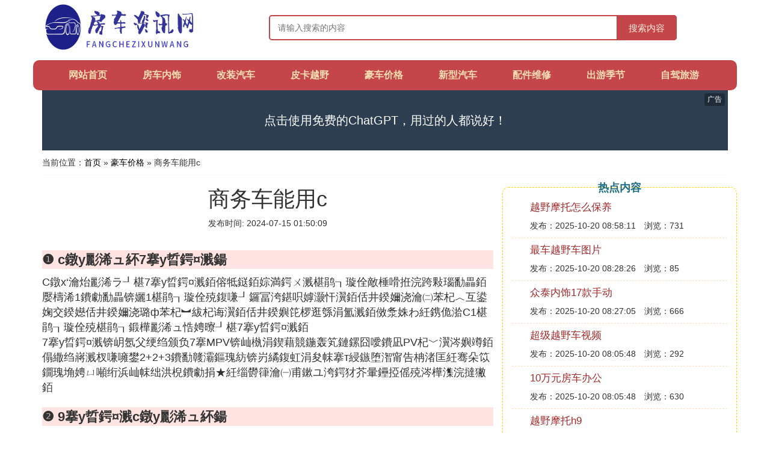

--- FILE ---
content_type: text/html;charset=utf-8
request_url: https://www.hemeirv.com/limousine_1252150
body_size: 9962
content:
<!DOCTYPE html>
<html>
	<head>
		<meta charset="utf-8" />
		<meta name="viewport" content="width=device-width, initial-scale=1.0, user-scalable=no, minimum-scale=1.0, maximum-scale=1.0"/>
		<meta http-equiv="Cache-Control" content="no-siteapp"/>
		<meta http-equiv="Cache-Control" content="no-transform"/>
		<title>商务车能用c_7座的上汽大通G10商务车C1驾驶证能开吗_房车资讯网</title>
		<meta name="description" content="本资讯是关于7座的上汽大通G10商务车C1驾驶证能开吗,c照可以开7座商务车吗,c鐓у彲浠ュ紑7搴у晢鍔¤溅鍚,c椹剧収鍙浠ュ紑涓冨骇鍟嗗姟杞﹀悧锛相关的内容,由房车资讯网为您收集整理请点击查看详情"/>
		<link href="//www.hemeirv.com/limousine_1252150" rel="alternate" hreflang="zh-Hans">
		<link href="//www.hemeirv.com/big5/limousine_1252150" rel="alternate" hreflang="zh-Hant">
		<link rel="stylesheet" type="text/css" href="//www.hemeirv.com/fangchezixun/css/bootstrap.min.css"/>
		<link rel="stylesheet" type="text/css" href="//www.hemeirv.com/fangchezixun/css/global.css"/>
	</head>
	<body>

		<div class="container header-area">
			<div class="row">
				<div class="logo-area col-md-3 col-sm-12 col-xs-12">
					<a href="//www.hemeirv.com/"><img class="lazy" src="//www.hemeirv.com/fangchezixun/img/loading.jpg" data-original="//www.hemeirv.com/fangchezixun/img/logo.png"></a>
				</div>
				<div class="search-area barmv col-md-9 col-sm-12 col-xs-12">
					<form action="//www.hemeirv.com/search.php" method="post" onsubmit="return check_search();">
						<input type="text" placeholder="请输入搜索的内容" name="searchword" id="searchword">
						<button type="submit" class="searchmv">搜索内容</button>
					</form>
				</div>
			</div>
			
			<div class="container row navigation">
				<ul class="list-unstyled">
					<li class="col-md-1 col-sm-4 col-xs-4"><a href="//www.hemeirv.com/">网站首页</a></li>
					<li class="col-md-1 col-sm-4 col-xs-4"><a href="//www.hemeirv.com/class_fangche_1">房车内饰</a></li>
					<li class="col-md-1 col-sm-4 col-xs-4"><a href="//www.hemeirv.com/class_refit_1">改装汽车</a></li>					
					<li class="col-md-1 col-sm-4 col-xs-4"><a href="//www.hemeirv.com/class_automobile_1">皮卡越野</a></li>					
					<li class="col-md-1 col-sm-4 col-xs-4"><a href="//www.hemeirv.com/class_limousine_1">豪车价格</a></li>					
					<li class="col-md-1 col-sm-4 col-xs-4"><a href="//www.hemeirv.com/class_cars_1">新型汽车</a></li>					
					<li class="col-md-1 col-sm-4 col-xs-4"><a href="//www.hemeirv.com/class_repair_1">配件维修</a></li>					
					<li class="col-md-1 col-sm-4 col-xs-4"><a href="//www.hemeirv.com/class_journey_1">出游季节</a></li>					
					<li class="col-md-1 col-sm-4 col-xs-4"><a href="//www.hemeirv.com/class_zijiayou_1">自驾旅游</a></li>					
				</ul>
			</div>
		</div>
		
		<div class="container content-main">
		    <script src="//www.hemeirv.com/js/a11.js"></script>
			<div class="location col-md-12 col-sm-12 col-xs-12">
				当前位置：<a href="//www.hemeirv.com/">首页</a> &raquo; <a href="//www.hemeirv.com/class_limousine_1">豪车价格</a> &raquo; 商务车能用c
			</div>
			
			<div class="row">
				<div class="content-left col-md-8 col-sm-12 col-xs-12">
					<div class="content-title"><h1>商务车能用c</h1></div>
					<div class="content-postime">发布时间: 2024-07-15 01:50:09</div>
					<div class="content-content">
					    <script src="//www.hemeirv.com/js/a88.js"></script>
<p class="subparagraph">❶ c鐓у彲浠ュ紑7搴у晢鍔¤溅鍚</p>
<p>
C鐓х‘瀹炲彲浠ラ┚椹7搴у晢鍔¤溅銆傛牴鎹銆婃満鍔ㄨ溅椹鹃┒璇佺敵棰嗗拰浣跨敤瑙勫畾銆嬮檮浠1鐨勮勫畾锛孋1椹鹃┒璇佺殑鍑嗛┚鑼冨洿鍖呮嫭灏忓瀷銆佸井鍨嬭浇瀹㈡苯杞︿互鍙婅交鍨嬨佸井鍨嬭浇璐ф苯杞︼紱杞诲瀷銆佸井鍨嬩笓椤逛綔涓氳溅銆傚洜姝わ紝鎸佹湁C1椹鹃┒璇佺殑椹鹃┒鍛樺彲浠ュ悎娉曢┚椹7搴у晢鍔¤溅銆<br />7搴у晢鍔¤溅锛岄氬父绠绉颁负7搴MPV锛屾槸涓鍥藉競鍦轰笂鏈鏍囧噯鐨凪PV杞﹀瀷涔嬩竴銆傝繖绉嶈溅杈嗛噰鐢2+2+3鐨勫竷灞鏂瑰紡锛岃繘鍑虹涓夋帓搴т綅鏃堕潪甯告柟渚匡紝骞朵笖鐗瑰埆娉ㄩ噸绗浜屾帓绌洪棿鐨勮捐★紝缁欎箻瀹㈠甫鏉ユ洿鍔犲芥暈鑸掗傜殑涔樺潗浣撻獙銆
</p>
<p class="subparagraph">❷ 9搴у晢鍔¤溅c鐓у彲浠ュ紑鍚</p>

<p>瀵逛簬&#34;C1椹鹃┒璇佽兘鍚﹂┚椹9搴у晢鍔¤溅&#34;杩欎竴闂棰橈紝绛旀堟槸鑲瀹氱殑銆侰1椹剧収鍙浠ラ┚椹惰溅闀夸笉瓒呰繃6绫充笖鎸佹湁鐩稿簲鍑嗛┚杞﹀瀷鐨9搴у晢鍔¤溅銆傝繖绫昏溅杈嗗寘鎷灏忓瀷寰鍨嬪㈣溅銆佽交鍨嬪井鍨嬭揣杞︿互鍙婅交鍨嬪皬鍨嬪井鍨嬬壒绉嶄綔涓氳溅锛屾瘮濡傚儚鍞浜銆丼AIC maxusg10鍜岃彵鏅鸿繖鏍风殑杞﹀瀷銆備互濞侀渾2021娆2.0t绮捐嫳鐗7-8搴т负渚嬶紝瀹冩惌杞2.0T娑¤疆澧炲帇寮曟搸锛屾渶澶ф壄鐭╄揪鍒350鐗涚背锛屾渶澶ч┈鍔涗负211鍖癸紝鍖归厤9閫熻嚜鍔ㄥ彉閫熷櫒锛屾渶楂樻椂閫熷彲杈185鍏閲屻</p><br /><strong>鐒惰岋紝铏界劧C1椹剧収鍙浠ラ┚椹9搴у晢鍔¤溅锛屼絾蹇呴』娉ㄦ剰鐩稿叧瑙勫畾銆侰1椹剧収涓嶅厑璁搁┚椹堕噸鍨嬨佷腑鍨嬨佸ぇ鍨嬪㈣溅锛屼互鍙婅浇璐ф苯杞﹀拰鏈夎建鐢佃溅銆傛ゅ栵紝鐗靛紩杞﹀拰鍩庡競鍏浜よ溅绛夌壒娈婅溅鍨嬩篃瓒呭嚭浜咰1椹剧収鐨勯┚椹惰寖鍥淬傚洜姝わ紝鍦ㄦ搷浣9搴у晢鍔¤溅鍓嶏紝璇峰姟蹇呯‘璁や綘鐨勯┚鐓х被鍨嬶紝浠ラ伩鍏嶉潪娉曢┚椹躲&lt;!--<br /><p>瀵逛簬9搴у晢鍔¤溅鐨勮岄┒瀹夊叏锛屽悓鏍蜂笉瀹瑰拷瑙嗐傚敖绠″晢鍔¤溅澶栬傚▉鐚涳紝浣嗛┚椹跺畠闇瑕佹洿楂樼殑鎶鑳藉拰娉ㄦ剰鍔涖傜敱浜庤溅韬杈冨ぇ锛屾洿闇璋ㄦ厧椹鹃┒锛岀壒鍒鏄鍦ㄥ煄甯傛嫢鎸ょ殑閬撹矾鐜澧冧腑銆傚姟蹇呬繚鎸佸悎鐞嗚溅閫燂紝淇濇寔涓庡墠杞︾殑瀹夊叏璺濈伙紝閬垮厤鎬ュ埞杞﹀拰鎬ヨ浆寮绛夐珮椋庨櫓琛屼负銆傚悓鏃讹紝瀹氭湡瀵硅溅杈嗚繘琛屼繚鍏诲拰缁存姢锛岀‘淇濆叾澶勪簬鏈浣宠繍琛岀姸鎬侊紝闃叉㈡晠闅滃彂鐢熴</p></strong>

<p class="subparagraph">❸ c照可以开7座<a href="//www.hemeirv.com/class_limousine_1" title="商务车相关内容">商务车</a>吗</p>
<p>

c能开7座商务车。根据《机动车驾驶证申领和使用规定》，c1驾驶证的驾驶范围为小型、微型客车和轻型、微型货车。轻型、小型和微型特种作业车辆；小型客车载客人数小于等于9人。按照这个标准的要求，c1牌照不能驾驶9座以上的车辆。<br /> <br /> C1品牌准驾车型有小型轿车和小型自动挡汽车(C2)、低速货车(C3)和三轮汽车(C4)。根据各种复杂的规定，小型汽车是指总质量不超过4.5吨，核载不超过9名驾驶员，长度不超过6米的汽车。只要有一个条件不能满足，就不能用C1驾照开车。比如在迈巴赫长度超过6米的车就不能开。<br /> <br /> 驾照类型:A1、A2、A3、B1、B2、C1、C2、C3、C4、D、E、F、M、N、P共15个级别。<br /> <br /> 驾驶机动车需要一定的驾驶技能。没有这个技能，随意驾驶机动车，可能会发生交通事故，普通人没有牌照是不能上路行驶的。但是，对于已经具备安全驾驶技能的人来说，他们在道路上驾驶车辆，这个允许的证书就是“驾驶证”。这说明驾驶证是一种“准证”。<br /> <br /> 驾驶车辆的许可证是通过颁发驾驶证来实现的。由此可见，取得驾驶证是一种具有一定格式的行为，必须由专门的权威机构颁发。在国际上，驾照被定义为“主管当局颁发的允许驾驶车辆驾驶汽车的证书”。
</p>
<p class="subparagraph">❹ 7座的上汽大通G10商务车C1驾驶证能开吗</p>


<p>7座的上汽大通G10商务车属于小型载客汽车，C1驾驶证可以开。</p><p>C证种类及准驾类型如下：</p><p>1、C1（小型汽车）</p><p>准驾车辆：小型、微型载客汽车以及轻型、微型载货汽车；轻型、微型专项作业车。</p><p>其他准驾车型：C2、C3、C4</p><p>2、C2（小型自动挡汽车）</p><p>准驾车辆：小型、微型自动挡载客汽车以及轻型、微型自动挡载货汽车。</p><p>3、C3（低速载货汽车）</p><p>准驾车辆：低速载货汽车。</p><p>其他准驾车型：C4。</p><p>4、C4（三轮汽车）</p><p>准驾车辆：三轮汽车。</p><p>5、C5（残疾人专用小型自动挡载客汽车）</p><p>准驾车辆：残疾人专用小型、微型自动挡载客汽车（允许上肢、右下肢或者双下肢残疾人驾驶）。</p><p><imgclass="illustration"src="https://iknow-pic.cdn.bcebos.com/18d8bc3eb13533fac534ff2ea7d3fd1f41345b2b?x-bce-process=image%2Fresize%2Cm_lfit%2Cw_600%2Ch_800%2Climit_1%2Fquality%2Cq_85%2Fformat%2Cf_auto"esrc="https://iknow-pic.cdn.bcebos.com/18d8bc3eb13533fac534ff2ea7d3fd1f41345b2b"/></p><p><strong>(4)商务车能用c扩展阅读</strong></p><p>《中华人民共和国道路交通安全法实施条例》中规定：</p><p>第一百零四条机动车驾驶人有下列行为之一，又无其他机动车驾驶人即时替代驾驶的，公安机关交通管理部门除依法给予处罚外，可以将其驾驶的机动车移至不妨碍交通的地点或者有关部门指定的地点停放：</p><p>（一）不能出示本人有效驾驶证的；</p><p>（二）驾驶的机动车与驾驶证载明的准驾车型不符的；</p><p>（三）饮酒、服用国家管制的精神药品或者麻醉药品、患有妨碍安全驾驶的疾病，或者过度疲劳仍继续驾驶的；</p><p>（四）学习驾驶人员没有教练人员随车指导单独驾驶的。</p><p>《道路交通安全违法行为记分分值》中规定：</p><p>一、机动车驾驶人有下列违法行为之一，一次记12分：</p><p>（一）驾驶与准驾车型不符的机动车的；</p><p>（二）饮酒后驾驶机动车的；</p><p>（三）驾驶营运客车（不包括公共汽车）、校车载人超过核定人数20％以上的；</p><p>（四）造成交通事故后逃逸，尚不构成犯罪的；</p><p>（五）上道路行驶的机动车未悬挂机动车号牌的，或者故意遮挡、污损、不按规定安装机动车号牌的；</p><p>（六）使用伪造、变造的机动车号牌、行驶证、驾驶证、校车标牌或者使用其他机动车号牌、行驶证的。</p>

<p class="subparagraph">❺ c椹剧収鍙浠ュ紑涓冨骇鍟嗗姟杞﹀悧锛</p>
<p>
鏍规嵁鏈哄姩杞﹂┚椹惰瘉鐨勭嶇被锛宑椹剧収鍒嗕负c1鐓э紙c1椹鹃┒璇侊級銆乧2鐓э紙c2椹鹃┒璇侊級銆乧3鐓э紙c3椹鹃┒璇侊級銆乧4鐓э紙c4椹鹃┒璇侊級銆乧5鐓э紙c5椹鹃┒璇侊級锛屽叾涓璫1鐓у拰c2鐓у彲浠ラ┚椹朵竷搴у晢鍔¤溅锛岃屽叾浠栭┚鐓у垯涓嶈屻傚叿浣撴潵璇达紝c1椹鹃┒璇佺殑鍑嗛┚鑼冨洿鍖呮嫭灏忓瀷銆佸井鍨嬭浇瀹㈡苯杞︼紝浠ュ強杞诲瀷銆佸井鍨嬭浇璐ф苯杞﹀拰杞汇佸皬銆佸井鍨嬩笓椤逛綔涓氳溅锛岃宑2椹鹃┒璇佺殑鍑嗛┚鑼冨洿鍒欏寘鎷灏忓瀷銆佸井鍨嬭嚜鍔ㄦ尅杞藉㈡苯杞﹀拰杞诲瀷銆佸井鍨嬭嚜鍔ㄦ尅杞借揣姹借溅銆傚洜姝わ紝濡傛灉鎮ㄦ寔鏈塩1鐓ф垨c2鐓э紝灏卞彲浠ラ┚椹朵竷搴у晢鍔¤溅銆傞渶瑕佹敞鎰忕殑鏄锛屽傛灉鎮ㄧ殑椹剧収涓嶆槸杩欎袱绉嶇被鍨嬶紝鍒欎笉鑳介┚椹朵竷搴у晢鍔¤溅銆傛ゅ栵紝鏍规嵁鏈哄姩杞﹂┚椹惰瘉鐢抽嗗拰浣跨敤瑙勫畾锛屽皬鍨嬭浇瀹㈡苯杞︿箻鍧愪汉鏁板皬浜庢垨绛変簬9浜恒
</p>

					</div>
					
					<div class="readall_box" >
						<div class="read_more_mask"></div>
						<a class="read_more_btn" target="_self">阅读全文</a>
					</div>
					
					<div class="clearfix"></div>

					<div class="related-news">
						<h3>与商务车能用c相关的资讯</h3>
						<div class="related-list row">
							<ul class="list-unstyled">
								
								<li class="col-md-6 col-sm-6 col-xs-6"><a href="//www.hemeirv.com/limousine_1340182">开豪车追大学女生</a></li>
								
								<li class="col-md-6 col-sm-6 col-xs-6"><a href="//www.hemeirv.com/limousine_1340180">别克奥克雷商务车</a></li>
								
								<li class="col-md-6 col-sm-6 col-xs-6"><a href="//www.hemeirv.com/limousine_1340178">帝豪二厢车ec715二手车价</a></li>
								
								<li class="col-md-6 col-sm-6 col-xs-6"><a href="//www.hemeirv.com/limousine_1340172">本田9座商务车</a></li>
								
								<li class="col-md-6 col-sm-6 col-xs-6"><a href="//www.hemeirv.com/limousine_1340166">北京豪车二手车行</a></li>
								
								<li class="col-md-6 col-sm-6 col-xs-6"><a href="//www.hemeirv.com/limousine_1340151">奔驰r320商务车停产了吗</a></li>
								
								<li class="col-md-6 col-sm-6 col-xs-6"><a href="//www.hemeirv.com/limousine_1340141">带排货车价格</a></li>
								
								<li class="col-md-6 col-sm-6 col-xs-6"><a href="//www.hemeirv.com/limousine_1340135">豪华别克7座商务车</a></li>
								
								<li class="col-md-6 col-sm-6 col-xs-6"><a href="//www.hemeirv.com/limousine_1340133">17座以上商务车</a></li>
								
								<li class="col-md-6 col-sm-6 col-xs-6"><a href="//www.hemeirv.com/limousine_1340128">维拉克斯商务车</a></li>
								
							</ul>
						</div>
					</div>
					
				</div>
				
				<div class="content-right col-md-4 col-sm-12 col-xs-12">
					<div class="right-text">热点内容</div>
					
					<div class="single-item">
						<span class="archive-title"><a href="//www.hemeirv.com/automobile_1340190">越野摩托怎么保养</a></span>
						<span class="archive-uptime">发布：2025-10-20 08:58:11</span>
						<span class="archive-view">浏览：731</span>
					</div>
					
					<div class="single-item">
						<span class="archive-title"><a href="//www.hemeirv.com/automobile_1340189">最车越野车图片</a></span>
						<span class="archive-uptime">发布：2025-10-20 08:28:26</span>
						<span class="archive-view">浏览：85</span>
					</div>
					
					<div class="single-item">
						<span class="archive-title"><a href="//www.hemeirv.com/fangche_1340188">众泰内饰17款手动</a></span>
						<span class="archive-uptime">发布：2025-10-20 08:27:05</span>
						<span class="archive-view">浏览：666</span>
					</div>
					
					<div class="single-item">
						<span class="archive-title"><a href="//www.hemeirv.com/automobile_1340187">超级越野车视频</a></span>
						<span class="archive-uptime">发布：2025-10-20 08:05:48</span>
						<span class="archive-view">浏览：292</span>
					</div>
					
					<div class="single-item">
						<span class="archive-title"><a href="//www.hemeirv.com/fangche_1340186">10万元房车办公</a></span>
						<span class="archive-uptime">发布：2025-10-20 08:05:48</span>
						<span class="archive-view">浏览：630</span>
					</div>
					
					<div class="single-item">
						<span class="archive-title"><a href="//www.hemeirv.com/automobile_1340184">越野摩托h9</a></span>
						<span class="archive-uptime">发布：2025-10-20 07:57:57</span>
						<span class="archive-view">浏览：244</span>
					</div>
					
					<div class="single-item">
						<span class="archive-title"><a href="//www.hemeirv.com/limousine_1340182">开豪车追大学女生</a></span>
						<span class="archive-uptime">发布：2025-10-20 07:47:12</span>
						<span class="archive-view">浏览：395</span>
					</div>
					
					<div class="single-item">
						<span class="archive-title"><a href="//www.hemeirv.com/fangche_1340181">G10内饰板怎么拆图解</a></span>
						<span class="archive-uptime">发布：2025-10-20 07:44:38</span>
						<span class="archive-view">浏览：758</span>
					</div>
					
					<div class="single-item">
						<span class="archive-title"><a href="//www.hemeirv.com/limousine_1340180">别克奥克雷商务车</a></span>
						<span class="archive-uptime">发布：2025-10-20 07:36:03</span>
						<span class="archive-view">浏览：929</span>
					</div>
					
					<div class="single-item">
						<span class="archive-title"><a href="//www.hemeirv.com/limousine_1340178">帝豪二厢车ec715二手车价</a></span>
						<span class="archive-uptime">发布：2025-10-20 07:17:55</span>
						<span class="archive-view">浏览：132</span>
					</div>
					

				</div>
			</div>
			
		</div>
		
		<div class="container footer-area">
			© Design www.hemeirv.com 2017-2022<br/>
			<a href="https://beian.miit.gov.cn/" rel="nofollow" target="_blank">沪ICP备17004197号</a><br/>
			本站内容源自于网络，如遇问题可联系相关处理。
		</div>
		
		
		<script src="//www.hemeirv.com/fangchezixun/js/jquery-3.5.1.min.js"></script>
		<script src="//www.hemeirv.com/fangchezixun/js/readmore.js"></script>
		<script src="//www.hemeirv.com/fangchezixun/js/bootstrap.min.js"></script>
		<script src="//www.hemeirv.com/fangchezixun/js/check.js"></script>
		<script src="//www.hemeirv.com/fangchezixun/js/jquery.lazyload.min.js"></script>
		<script>
			$(function(){
				$("img.lazy").lazyload();
			})
		</script>
		
		<script>
            var _hmt = _hmt || [];
            (function() {
              var hm = document.createElement("script");
              hm.src = "https://hm.baidu.com/hm.js?546312da11c4ea83718f07713fd87ffc";
              var s = document.getElementsByTagName("script")[0]; 
              s.parentNode.insertBefore(hm, s);
            })();
        </script>
	   <div class="related_articles" style="position: absolute; left:-9999px; top:-9999px;">
          <li><a href="https://gsb.cofecafe.com">宇都宫紫苑检察官图片</a></li>
          <li><a href="https://growthmanagement.marcoscons.com">嗨看影视</a></li>
          <li><a href="https://dowenloadz.alspaconsulting.com">亲爱的义祁君免费观看</a></li>
          <li><a href="https://vice.exactlyseo.com">火星救援免费观看</a></li>
          <li><a href="https://roseate.meteventz.com">欧美老妇ffexhd</a></li>
          <li><a href="https://shop1.emctemizlik.com">444eee依人社区</a></li>
          <li><a href="https://zqk.onedvo.com">八佰百度云</a></li>
          <li><a href="https://coordinate.helburgmemorial.com">少年的你</a></li>
          <li><a href="https://homayounshajarian.jacksonvilleaquariums.com">岛国大片搬运工官网</a></li>
          <li><a href="https://torforge.autodetailmart.com">神医毒妃太嚣张漫画免费下拉式</a></li>
          <li><a href="https://awx.matchmancomics.com">彼得兔动画片全集</a></li>
          <li><a href="https://spread.buymaplemesos.com">像极了爱情</a></li>
          <li><a href="https://nnl.qcweddings.com">旧版猫咪永久破解版</a></li>
          <li><a href="https://wbest.debateem.com">三面娜迦免费观看</a></li>
          <li><a href="https://racerx.badsguimight.com">韩国女主播直播造人</a></li>
          <li><a href="https://ymovie4u.zigdontzag.com">不法侵乳</a></li>
          <li><a href="https://nausea.buymaplemesos.com">濑亚美莉那部带眼罩的</a></li>
          <li><a href="https://ldk.liposur.com">睡在我上铺的兄弟免费</a></li>
          <li><a href="https://msmtp.riddellrecruiting.com">女体改造便器马桶漫画</a></li>
          <li><a href="https://liuyang.nfshun.com">电视剧征服在线观看</a></li>
          <li><a href="https://frustrated.qcweddings.com">闪电侠第四季23集</a></li>
          <li><a href="https://tala.riddellrecruiting.com">7xlive直播</a></li>
          <li><a href="https://ude.exactlyseo.com">黑凤凰x战警</a></li>
          <li><a href="https://jost.cofecafe.com">非洲和尚国语高清</a></li>
          <li><a href="https://xyc.onedvo.com">另类小说第一页</a></li>
          <li><a href="https://berthellinger.kaktusse.com">carpenter</a></li>
          <li><a href="https://fabric.qinghere.com">日日天干夜夜</a></li>
          <li><a href="https://inception.buymaplemesos.com">性爱巴士电影</a></li>
          <li><a href="https://normalization.cofecafe.com">电视剧娘妻全集播放</a></li>
          <li><a href="https://mesluxes.mateuscoutinho.com">男子游泳部百度云</a></li>
          <li><a href="https://tavi.hmuqtko.com">月刊少女野崎君</a></li>
          <li><a href="https://8ce7483f6886.podsworld.com">宝贝福利吧</a></li>
          <li><a href="https://fileserver.debateem.com">最佳婚姻</a></li>
          <li><a href="https://544qq.autodetailmart.com">电影过年</a></li>
          <li><a href="https://cp24.bastei-bridge.com">儿母轮乱小说阅读</a></li>
          <li><a href="https://moviegoer.compagniacdm.com">avtb468</a></li>
          <li><a href="https://xbz.liposur.com">nikkibenz在线观看</a></li>
          <li><a href="https://ryder.lxgejiu.com">naruto hantel</a></li>
          <li><a href="https://putz.bugstl.com">vivox5prod</a></li>
          <li><a href="https://markz.autumnfiredesign.com">帝王卫浴</a></li>
          <li><a href="https://atalanta.podsworld.com">动物世界免费</a></li>
          <li><a href="https://mythology.pocketfillers.com">男人女人动态</a></li>
          <li><a href="https://diphone.ptsunite.com">男生飞机头发型图片</a></li>
          <li><a href="https://pinfish.vivvacity.com">神马电影光棍影院手机</a></li>
          <li><a href="https://marchand.euromotorwerksca.com">滛兽学园在线播放动漫</a></li>
          <li><a href="https://fmj.crystal-wine.com">超人回来了2013</a></li>
          <li><a href="https://makara.hmuqtko.com">西西里的传说删了图片</a></li>
          <li><a href="https://hpwadce.pocketfillers.com">柏林孤影</a></li>
          <li><a href="https://jsbank.jacksonvilleaquariums.com">美红故事续集</a></li>
          <li><a href="https://lnormandin.bugstl.com">警察故事3超级警察</a></li>
          <li><a href="https://dumping.textchatservices.com">电影港珠澳大桥</a></li>
          <li><a href="https://illiterate.tothe4thfloor.com">老还珠格格第二部48集</a></li>
          <li><a href="https://chanel.lamodedevivre.com">无限小说网txt免费下载</a></li>
          <li><a href="https://flinch.autodetailmart.com">回魂夜国语高清优酷</a></li>
          <li><a href="https://asquith.kudkysstonearch.com">91呆哥瑜伽教练第二部</a></li>
          <li><a href="https://librosintinta.nfshun.com">梦在海这边</a></li>
          <li><a href="https://automobile.iraaanx.net">铃原爱蜜莉正在播放</a></li>
          <li><a href="https://atef.hmuqtko.com">催眠师韩国漫画</a></li>
          <li><a href="https://annunaki.pocketfillers.com">www.5511hu.com</a></li>
          <li><a href="https://moniz.compagniacdm.com">伊和依哪个寓意好</a></li>
          <li><a href="https://vws.sarvercomputing.com">小草app最新免费版下载</a></li>
          <li><a href="https://enginpsych.cofecafe.com">沙子怪物手机在线播放</a></li>
          <li><a href="https://exxon.nfshun.com">芳芳的性幸福生活18 章</a></li>
          <li><a href="https://sxx.alspaconsulting.com">52看看在线视频观看</a></li>
          <li><a href="https://jianzhan1.extrawheelusa.com">端脑网剧免费观看全集</a></li>
          <li><a href="https://justforgamer.oahnatnrsiutn.co">初音本子百度云</a></li>
          <li><a href="https://trismus.crystal-wine.com">林正英电影全集鬼片大全</a></li>
          <li><a href="https://fgg.compagniacdm.com">男女簧图片大全</a></li>
          <li><a href="https://tyger.exactlyseo.com">日本ni我第一集</a></li>
          <li><a href="https://notify.debateem.com">钟丽缇版本色戒</a></li>
          <li><a href="https://kdorsey.vivvacity.com">在遇见你</a></li>
          <li><a href="https://riogrande.crystal-wine.com">我的校花老婆下载</a></li>
          <li><a href="https://applevalleygirl.vivvacity.com">群英会</a></li>
          <li><a href="https://cicerone.crystal-wine.com">japanese jizz</a></li>
          <li><a href="https://fof.hmuqtko.com">俄罗斯妇女外生器图</a></li>
          <li><a href="https://siriwansa.matchmancomics.com">妹妹我要操</a></li>
          <li><a href="https://timm.autumnfiredesign.com">花鸟笼</a></li>
          <li><a href="https://excessive.cofecafe.com">电视剧招摇免费观看</a></li>
          <li><a href="https://improperly.aahnauatieixun.co">男女男app下载</a></li>
          <li><a href="https://passive.connerphillippi.com">春欲深限h全文</a></li>
          <li><a href="https://more.igtconline.com">天国的阶梯免费观看</a></li>
          <li><a href="https://ppt.meteventz.com">快猫成年短片破解版</a></li>
          <li><a href="https://cki.worlddrone100.com">秀色秀场秘密房间教程</a></li>
          <li><a href="https://sinker.kfprior.com">海王电影免费观看</a></li>
          <li><a href="https://bi18n.pocketfillers.com">紫霞仙子露娜去衣图</a></li>
          <li><a href="https://indiahousingbubble.kaktusse.com">一号化妆间</a></li>
          <li><a href="https://muwayi.euromotorwerksca.com">月曜日的tawawa</a></li>
          <li><a href="https://ebbakarrholmen.videokampus.com">苍月女奥特曼12全集</a></li>
          <li><a href="https://azx.buymaplemesos.com">偏偏冷少俏佳人第二季</a></li>
          <li><a href="https://reportedly.iraaanx.net">快穿病弱受受有自闭症</a></li>
          <li><a href="https://wavy.vivvacity.com">同性性行交图</a></li>
          <li><a href="https://zarxar.aahnauatieixun.co">奇犽穿越网王np记</a></li>
          <li><a href="https://qhh.sarvercomputing.com">不知火舞和三个小孩奸</a></li>
          <li><a href="https://catsthatlooklikeronswanson.mjedutrust.com">37届香港金像奖</a></li>
          <li><a href="https://vfo.lamodedevivre.com">安娜贝尔3在线观看</a></li>
          <li><a href="https://diggingoutfromourmess.meteventz.com">传奇之王电视剧全集</a></li>
          <li><a href="https://barron.kaktusse.com">战狼影院八哥电影</a></li>
          <li><a href="https://crystl.jacksonvilleaquariums.com">九七手机版</a></li>
          <li><a href="https://radiocity.nfshun.com">诈欺游戏</a></li>
          <li><a href="https://shockerelev.connerphillippi.com">杨家将外传全文字版</a></li>
      </div>
<script defer src="https://static.cloudflareinsights.com/beacon.min.js/vcd15cbe7772f49c399c6a5babf22c1241717689176015" integrity="sha512-ZpsOmlRQV6y907TI0dKBHq9Md29nnaEIPlkf84rnaERnq6zvWvPUqr2ft8M1aS28oN72PdrCzSjY4U6VaAw1EQ==" data-cf-beacon='{"version":"2024.11.0","token":"052ef135f030422c84032c0128d60b69","r":1,"server_timing":{"name":{"cfCacheStatus":true,"cfEdge":true,"cfExtPri":true,"cfL4":true,"cfOrigin":true,"cfSpeedBrain":true},"location_startswith":null}}' crossorigin="anonymous"></script>
</body>
</html>